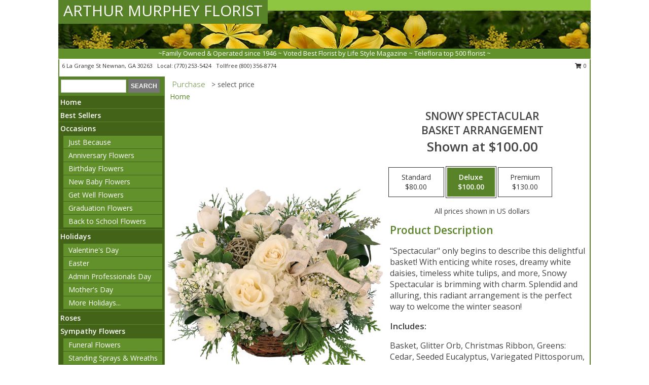

--- FILE ---
content_type: text/html; charset=UTF-8
request_url: https://www.murpheyflorist.net/product/ch91319/snowy-spectacular
body_size: 14275
content:
		<!DOCTYPE html>
		<html xmlns="http://www.w3.org/1999/xhtml" xml:lang="en" lang="en" xmlns:fb="http://www.facebook.com/2008/fbml">
		<head>
			<title>Snowy Spectacular Basket Arrangement in Newnan, GA - ARTHUR MURPHEY FLORIST</title>
            <meta http-equiv="Content-Type" content="text/html; charset=UTF-8" />
            <meta name="description" content = "&quot;Spectacular&quot; only begins to describe this delightful basket! With enticing white roses, dreamy white daisies, timeless white tulips, and more, Snowy Spectacular is brimming with charm. Splendid and alluring, this radiant arrangement is the perfect way to welcome the winter season!  Order Snowy Spectacular Basket Arrangement from ARTHUR MURPHEY FLORIST - Newnan, GA Florist &amp; Flower Shop." />
            <meta name="keywords" content = "ARTHUR MURPHEY FLORIST, Snowy Spectacular Basket Arrangement, Newnan, GA, Georgia" />

            <meta property="og:title" content="ARTHUR MURPHEY FLORIST" />
            <meta property="og:description" content="&quot;Spectacular&quot; only begins to describe this delightful basket! With enticing white roses, dreamy white daisies, timeless white tulips, and more, Snowy Spectacular is brimming with charm. Splendid and alluring, this radiant arrangement is the perfect way to welcome the winter season!  Order Snowy Spectacular Basket Arrangement from ARTHUR MURPHEY FLORIST - Newnan, GA Florist &amp; Flower Shop." />
            <meta property="og:type" content="company" />
            <meta property="og:url" content="https://www.murpheyflorist.net/product/ch91319/snowy-spectacular" />
            <meta property="og:site_name" content="ARTHUR MURPHEY FLORIST" >
            <meta property="og:image" content="https://cdn.myfsn.com/flowerdatabase/s/snowy-spectacular-basket-arrangement-CH91319.425.jpg">
            <meta property="og:image:secure_url" content="https://cdn.myfsn.com/flowerdatabase/s/snowy-spectacular-basket-arrangement-CH91319.425.jpg" >
            <meta property="fb:admins" content="1379470747" />
            <meta name="viewport" content="width=device-width, initial-scale=1">
            <link rel="apple-touch-icon" href="https://cdn.myfsn.com/myfsn/images/touch-icons/apple-touch-icon.png" />
            <link rel="apple-touch-icon" sizes="120x120" href="https://cdn.myfsn.com/myfsn/images/touch-icons/apple-touch-icon-120x120.png" />
            <link rel="apple-touch-icon" sizes="152x152" href="https://cdn.myfsn.com/myfsn/images/touch-icons/apple-touch-icon-152x152.png" />
            <link rel="apple-touch-icon" sizes="167x167" href="https://cdn.myfsn.com/myfsn/images/touch-icons/apple-touch-icon-167x167.png" />
            <link rel="apple-touch-icon" sizes="180x180" href="https://cdn.myfsn.com/myfsn/images/touch-icons/apple-touch-icon-180x180.png" />
            <link rel="icon" sizes="192x192" href="https://cdn.myfsn.com/myfsn/images/touch-icons/touch-icon-192x192.png">
			<link href="https://fonts.googleapis.com/css?family=Open+Sans:300,400,600&display=swap" rel="stylesheet" media="print" onload="this.media='all'; this.onload=null;" type="text/css">
			<link href="https://cdn.myfsn.com/js/jquery/slicknav/slicknav.min.css" rel="stylesheet" media="print" onload="this.media='all'; this.onload=null;" type="text/css">
			<link href="https://cdn.myfsn.com/js/jquery/jquery-ui-1.13.1-myfsn/jquery-ui.min.css" rel="stylesheet" media="print" onload="this.media='all'; this.onload=null;" type="text/css">
			<link href="https://cdn.myfsn.com/css/myfsn/base.css?v=191" rel="stylesheet" type="text/css">
			            <link rel="stylesheet" href="https://cdnjs.cloudflare.com/ajax/libs/font-awesome/5.15.4/css/all.min.css" media="print" onload="this.media='all'; this.onload=null;" type="text/css" integrity="sha384-DyZ88mC6Up2uqS4h/KRgHuoeGwBcD4Ng9SiP4dIRy0EXTlnuz47vAwmeGwVChigm" crossorigin="anonymous">
            <link href="https://cdn.myfsn.com/css/myfsn/templates/standard/standard.css.php?v=191&color=dkgreen" rel="stylesheet" type="text/css" />            <link href="https://cdn.myfsn.com/css/myfsn/stylesMobile.css.php?v=191&solidColor1=535353&solidColor2=535353&pattern=florish-bg.png&multiColor=0&color=dkgreen&template=standardTemplate" rel="stylesheet" type="text/css" media="(max-width: 974px)">

            <link rel="stylesheet" href="https://cdn.myfsn.com/js/myfsn/front-end-dist/assets/layout-classic-Cq4XolPY.css" />
<link rel="modulepreload" href="https://cdn.myfsn.com/js/myfsn/front-end-dist/assets/layout-classic-V2NgZUhd.js" />
<script type="module" src="https://cdn.myfsn.com/js/myfsn/front-end-dist/assets/layout-classic-V2NgZUhd.js"></script>

            			<link rel="canonical" href="" />
			<script type="text/javascript" src="https://cdn.myfsn.com/js/jquery/jquery-3.6.0.min.js"></script>
                            <script type="text/javascript" src="https://cdn.myfsn.com/js/jquery/jquery-migrate-3.3.2.min.js"></script>
            
            <script defer type="text/javascript" src="https://cdn.myfsn.com/js/jquery/jquery-ui-1.13.1-myfsn/jquery-ui.min.js"></script>
            <script> jQuery.noConflict(); $j = jQuery; </script>
            <script>
                var _gaq = _gaq || [];
            </script>

			<script type="text/javascript" src="https://cdn.myfsn.com/js/jquery/slicknav/jquery.slicknav.min.js"></script>
			<script defer type="text/javascript" src="https://cdn.myfsn.com/js/myfsnProductInfo.js?v=191"></script>

        <!-- Upgraded to XHR based Google Analytics Code -->
                <script async src="https://www.googletagmanager.com/gtag/js?id=G-0QVPQZK6W5"></script>
        <script>
            window.dataLayer = window.dataLayer || [];
            function gtag(){dataLayer.push(arguments);}
            gtag('js', new Date());

                            gtag('config', 'G-0QVPQZK6W5');
                                gtag('config', 'G-EMLZ5PGJB1');
                        </script>
                    <script>
				function toggleHolidays(){
					$j(".hiddenHoliday").toggle();
				}
				
				function ping_url(a) {
					try { $j.ajax({ url: a, type: 'POST' }); }
					catch(ex) { }
					return true;
				}
				
				$j(function(){
					$j(".cartCount").append($j(".shoppingCartLink>a").text());
				});

			</script>
            <script type="text/javascript">
    (function(c,l,a,r,i,t,y){
        c[a]=c[a]||function(){(c[a].q=c[a].q||[]).push(arguments)};
        t=l.createElement(r);t.async=1;t.src="https://www.clarity.ms/tag/"+i;
        y=l.getElementsByTagName(r)[0];y.parentNode.insertBefore(t,y);
    })(window, document, "clarity", "script", "mm6ys173h4");
</script><!-- Google Tag Manager -->
<script>(function(w,d,s,l,i){w[l]=w[l]||[];w[l].push({'gtm.start':
new Date().getTime(),event:'gtm.js'});var f=d.getElementsByTagName(s)[0],
j=d.createElement(s),dl=l!='dataLayer'?'&l='+l:'';j.async=true;j.src=
'https://www.googletagmanager.com/gtm.js?id='+i+dl;f.parentNode.insertBefore(j,f);
})(window,document,'script','dataLayer','GTM-PJL3ZZ76');</script>
<!-- End Google Tag Manager -->
<!-- Google Tag Manager (noscript) -->
<noscript><iframe src="https://www.googletagmanager.com/ns.html?id=GTM-PJL3ZZ76"
height="0" width="0" style="display:none;visibility:hidden"></iframe></noscript>
<!-- End Google Tag Manager (noscript) -->            <script type="application/ld+json">{"@context":"https:\/\/schema.org","@type":"LocalBusiness","@id":"https:\/\/www.murpheyflorist.net","name":"ARTHUR MURPHEY FLORIST","telephone":"7702535424","email":"murpheyflorist@numail.org","url":"https:\/\/www.murpheyflorist.net","priceRange":"35 - 700","address":{"@type":"PostalAddress","streetAddress":"6 La Grange St","addressLocality":"Newnan","addressRegion":"GA","postalCode":"30263","addressCountry":"USA"},"geo":{"@type":"GeoCoordinates","latitude":"33.37210","longitude":"-84.80080"},"image":"https:\/\/cdn.atwilltech.com\/myfsn\/images\/touch-icons\/touch-icon-192x192.png","openingHoursSpecification":[{"@type":"OpeningHoursSpecification","dayOfWeek":"Monday","opens":"08:00:00","closes":"17:00:00"},{"@type":"OpeningHoursSpecification","dayOfWeek":"Tuesday","opens":"08:00:00","closes":"17:00:00"},{"@type":"OpeningHoursSpecification","dayOfWeek":"Wednesday","opens":"08:00:00","closes":"17:00:00"},{"@type":"OpeningHoursSpecification","dayOfWeek":"Thursday","opens":"08:00:00","closes":"17:00:00"},{"@type":"OpeningHoursSpecification","dayOfWeek":"Friday","opens":"08:00:00","closes":"17:00:00"},{"@type":"OpeningHoursSpecification","dayOfWeek":"Saturday","opens":"08:00:00","closes":"13:00:00"},{"@type":"OpeningHoursSpecification","dayOfWeek":"Sunday","opens":"00:00","closes":"00:00"}],"specialOpeningHoursSpecification":[],"sameAs":["https:\/\/www.facebook.com\/pages\/Murphey-Florist\/277920508923059?sk=info&tab=overview","https:\/\/maps.app.goo.gl\/gbxGqaJSR1ow9AhQ9"],"areaServed":{"@type":"Place","name":["Grantville","Hogansville","Moreland","Newnan","Sharpsburg"]}}</script>            <script type="application/ld+json">{"@context":"https:\/\/schema.org","@type":"Service","serviceType":"Florist","provider":{"@type":"LocalBusiness","@id":"https:\/\/www.murpheyflorist.net"}}</script>            <script type="application/ld+json">{"@context":"https:\/\/schema.org","@type":"BreadcrumbList","name":"Site Map","itemListElement":[{"@type":"ListItem","position":1,"item":{"name":"Home","@id":"https:\/\/www.murpheyflorist.net\/"}},{"@type":"ListItem","position":2,"item":{"name":"Best Sellers","@id":"https:\/\/www.murpheyflorist.net\/best-sellers.php"}},{"@type":"ListItem","position":3,"item":{"name":"Occasions","@id":"https:\/\/www.murpheyflorist.net\/all_occasions.php"}},{"@type":"ListItem","position":4,"item":{"name":"Just Because","@id":"https:\/\/www.murpheyflorist.net\/any_occasion.php"}},{"@type":"ListItem","position":5,"item":{"name":"Anniversary Flowers","@id":"https:\/\/www.murpheyflorist.net\/anniversary.php"}},{"@type":"ListItem","position":6,"item":{"name":"Birthday Flowers","@id":"https:\/\/www.murpheyflorist.net\/birthday.php"}},{"@type":"ListItem","position":7,"item":{"name":"New Baby Flowers","@id":"https:\/\/www.murpheyflorist.net\/new_baby.php"}},{"@type":"ListItem","position":8,"item":{"name":"Get Well Flowers","@id":"https:\/\/www.murpheyflorist.net\/get_well.php"}},{"@type":"ListItem","position":9,"item":{"name":"Graduation Flowers","@id":"https:\/\/www.murpheyflorist.net\/graduation-flowers"}},{"@type":"ListItem","position":10,"item":{"name":"Back to School Flowers","@id":"https:\/\/www.murpheyflorist.net\/back-to-school-flowers"}},{"@type":"ListItem","position":11,"item":{"name":"Holidays","@id":"https:\/\/www.murpheyflorist.net\/holidays.php"}},{"@type":"ListItem","position":12,"item":{"name":"Valentine's Day","@id":"https:\/\/www.murpheyflorist.net\/valentines-day-flowers.php"}},{"@type":"ListItem","position":13,"item":{"name":"Easter","@id":"https:\/\/www.murpheyflorist.net\/easter-flowers.php"}},{"@type":"ListItem","position":14,"item":{"name":"Admin Professionals Day","@id":"https:\/\/www.murpheyflorist.net\/admin-professionals-day-flowers.php"}},{"@type":"ListItem","position":15,"item":{"name":"Mother's Day","@id":"https:\/\/www.murpheyflorist.net\/mothers-day-flowers.php"}},{"@type":"ListItem","position":16,"item":{"name":"Father's Day","@id":"https:\/\/www.murpheyflorist.net\/fathers-day-flowers.php"}},{"@type":"ListItem","position":17,"item":{"name":"Rosh Hashanah","@id":"https:\/\/www.murpheyflorist.net\/rosh-hashanah.php"}},{"@type":"ListItem","position":18,"item":{"name":"Grandparents Day","@id":"https:\/\/www.murpheyflorist.net\/grandparents-day-flowers.php"}},{"@type":"ListItem","position":19,"item":{"name":"Thanksgiving (CAN)","@id":"https:\/\/www.murpheyflorist.net\/thanksgiving-flowers-can.php"}},{"@type":"ListItem","position":20,"item":{"name":"National Boss Day","@id":"https:\/\/www.murpheyflorist.net\/national-boss-day"}},{"@type":"ListItem","position":21,"item":{"name":"Sweetest Day","@id":"https:\/\/www.murpheyflorist.net\/holidays.php\/sweetest-day"}},{"@type":"ListItem","position":22,"item":{"name":"Halloween","@id":"https:\/\/www.murpheyflorist.net\/halloween-flowers.php"}},{"@type":"ListItem","position":23,"item":{"name":"Thanksgiving (USA)","@id":"https:\/\/www.murpheyflorist.net\/thanksgiving-flowers-usa.php"}},{"@type":"ListItem","position":24,"item":{"name":"Christmas","@id":"https:\/\/www.murpheyflorist.net\/christmas-flowers.php"}},{"@type":"ListItem","position":25,"item":{"name":"Roses","@id":"https:\/\/www.murpheyflorist.net\/roses.php"}},{"@type":"ListItem","position":26,"item":{"name":"Sympathy Flowers","@id":"https:\/\/www.murpheyflorist.net\/sympathy-flowers"}},{"@type":"ListItem","position":27,"item":{"name":"Funeral Flowers","@id":"https:\/\/www.murpheyflorist.net\/sympathy.php"}},{"@type":"ListItem","position":28,"item":{"name":"Standing Sprays & Wreaths","@id":"https:\/\/www.murpheyflorist.net\/sympathy-flowers\/standing-sprays"}},{"@type":"ListItem","position":29,"item":{"name":"Casket Flowers","@id":"https:\/\/www.murpheyflorist.net\/sympathy-flowers\/casket-flowers"}},{"@type":"ListItem","position":30,"item":{"name":"Sympathy Arrangements","@id":"https:\/\/www.murpheyflorist.net\/sympathy-flowers\/sympathy-arrangements"}},{"@type":"ListItem","position":31,"item":{"name":"Cremation and Memorial","@id":"https:\/\/www.murpheyflorist.net\/sympathy-flowers\/cremation-and-memorial"}},{"@type":"ListItem","position":32,"item":{"name":"For The Home","@id":"https:\/\/www.murpheyflorist.net\/sympathy-flowers\/for-the-home"}},{"@type":"ListItem","position":33,"item":{"name":"Plants","@id":"https:\/\/www.murpheyflorist.net\/plants.php"}},{"@type":"ListItem","position":34,"item":{"name":"Seasonal","@id":"https:\/\/www.murpheyflorist.net\/seasonal.php"}},{"@type":"ListItem","position":35,"item":{"name":"Winter Flowers","@id":"https:\/\/www.murpheyflorist.net\/winter-flowers.php"}},{"@type":"ListItem","position":36,"item":{"name":"Spring Flowers","@id":"https:\/\/www.murpheyflorist.net\/spring-flowers.php"}},{"@type":"ListItem","position":37,"item":{"name":"Summer Flowers","@id":"https:\/\/www.murpheyflorist.net\/summer-flowers.php"}},{"@type":"ListItem","position":38,"item":{"name":"Fall Flowers","@id":"https:\/\/www.murpheyflorist.net\/fall-flowers.php"}},{"@type":"ListItem","position":39,"item":{"name":"Modern\/Tropical Designs","@id":"https:\/\/www.murpheyflorist.net\/high-styles"}},{"@type":"ListItem","position":40,"item":{"name":"Wedding Flowers","@id":"https:\/\/www.murpheyflorist.net\/wedding-flowers"}},{"@type":"ListItem","position":41,"item":{"name":"Wedding Bouquets","@id":"https:\/\/www.murpheyflorist.net\/wedding-bouquets"}},{"@type":"ListItem","position":42,"item":{"name":"Wedding Party Flowers","@id":"https:\/\/www.murpheyflorist.net\/wedding-party-flowers"}},{"@type":"ListItem","position":43,"item":{"name":"Reception Flowers","@id":"https:\/\/www.murpheyflorist.net\/reception-flowers"}},{"@type":"ListItem","position":44,"item":{"name":"Ceremony Flowers","@id":"https:\/\/www.murpheyflorist.net\/ceremony-flowers"}},{"@type":"ListItem","position":45,"item":{"name":"Patriotic Flowers","@id":"https:\/\/www.murpheyflorist.net\/patriotic-flowers"}},{"@type":"ListItem","position":46,"item":{"name":"En Espa\u00f1ol","@id":"https:\/\/www.murpheyflorist.net\/en-espanol.php"}},{"@type":"ListItem","position":47,"item":{"name":"Love & Romance","@id":"https:\/\/www.murpheyflorist.net\/love-romance"}},{"@type":"ListItem","position":48,"item":{"name":"About Us","@id":"https:\/\/www.murpheyflorist.net\/about_us.php"}},{"@type":"ListItem","position":49,"item":{"name":"Luxury","@id":"https:\/\/www.murpheyflorist.net\/luxury"}},{"@type":"ListItem","position":50,"item":{"name":"Reviews","@id":"https:\/\/www.murpheyflorist.net\/reviews.php"}},{"@type":"ListItem","position":51,"item":{"name":"Custom Orders","@id":"https:\/\/www.murpheyflorist.net\/custom_orders.php"}},{"@type":"ListItem","position":52,"item":{"name":"Special Offers","@id":"https:\/\/www.murpheyflorist.net\/special_offers.php"}},{"@type":"ListItem","position":53,"item":{"name":"Contact Us","@id":"https:\/\/www.murpheyflorist.net\/contact_us.php"}},{"@type":"ListItem","position":54,"item":{"name":"Flower Delivery","@id":"https:\/\/www.murpheyflorist.net\/flower-delivery.php"}},{"@type":"ListItem","position":55,"item":{"name":"Funeral Home Flower Delivery","@id":"https:\/\/www.murpheyflorist.net\/funeral-home-delivery.php"}},{"@type":"ListItem","position":56,"item":{"name":"Hospital Flower Delivery","@id":"https:\/\/www.murpheyflorist.net\/hospital-delivery.php"}},{"@type":"ListItem","position":57,"item":{"name":"Site Map","@id":"https:\/\/www.murpheyflorist.net\/site_map.php"}},{"@type":"ListItem","position":58,"item":{"name":"COVID-19-Update","@id":"https:\/\/www.murpheyflorist.net\/covid-19-update"}},{"@type":"ListItem","position":59,"item":{"name":"Pricing & Substitution Policy","@id":"https:\/\/www.murpheyflorist.net\/pricing-substitution-policy"}}]}</script>		</head>
		<body>
        		<div id="wrapper" class="js-nav-popover-boundary">
        <button onclick="window.location.href='#content'" class="skip-link">Skip to Main Content</button>
		<div style="font-size:22px;padding-top:1rem;display:none;" class='topMobileLink topMobileLeft'>
			<a style="text-decoration:none;display:block; height:45px;" onclick="return ping_url('/request/trackPhoneClick.php?clientId=292944&number=8003568774');" href="tel:+1-800-356-8774">
				<span style="vertical-align: middle;" class="fas fa-mobile fa-2x"></span>
					<span>(800) 356-8774</span>
			</a>
		</div>
		<div style="font-size:22px;padding-top:1rem;display:none;" class='topMobileLink topMobileRight'>
			<a href="#" onclick="$j('.shoppingCartLink').submit()" role="button" class='hoverLink' aria-label="View Items in Cart" style='font-weight: normal;
				text-decoration: none; font-size:22px;display:block; height:45px;'>
				<span style='padding-right:15px;' class='fa fa-shopping-cart fa-lg' aria-hidden='true'></span>
                <span class='cartCount' style='text-transform: none;'></span>
            </a>
		</div>
        <header><div class='socHeaderMsg'></div>		<div id="header">
			<div id="flowershopInfo">
				<div id="infoText">
					<h1 id="title"><a tabindex="1" href="https://www.murpheyflorist.net">ARTHUR MURPHEY FLORIST</a></h1>
				</div>
			</div>
			<div id="tagline">~Family Owned & Operated since 1946 ~ Voted Best Florist by Life Style Magazine ~ Teleflora top 500 florist ~</div>
		</div>	<div style="clear:both"></div>
		<div id="address">
		            <div style="float: right">
                <form class="shoppingCartLink" action="https://www.murpheyflorist.net/Shopping_Cart.php" method="post" style="display:inline-block;">
                <input type="hidden" name="cartId" value="">
                <input type="hidden" name="sessionId" value="">
                <input type="hidden" name="shop_id" value="7702535424">
                <input type="hidden" name="order_src" value="">
                <input type="hidden" name="url_promo" value="">
                    <a href="#" class="shoppingCartText" onclick="$j('.shoppingCartLink').submit()" role="button" aria-label="View Items in Cart">
                    <span class="fa fa-shopping-cart fa-fw" aria-hidden="true"></span>
                    0                    </a>
                </form>
            </div>
                    <div style="float:left;">
            <span><span>6 La Grange St </span><span>Newnan</span>, <span class="region">GA</span> <span class="postal-code">30263</span></span>            <span>&nbsp Local: </span>        <a  class="phoneNumberLink" href='tel: +1-770-253-5424' aria-label="Call local number: +1-770-253-5424"
            onclick="return ping_url('/request/trackPhoneClick.php?clientId=292944&number=7702535424');" >
            (770) 253-5424        </a>
        <span>&nbsp Tollfree </span>        <a  class="phoneNumberLink" href='tel: +1-800-356-8774' aria-label="Call tollfree number: +1-800-356-8774"
            onclick="return ping_url('/request/trackPhoneClick.php?clientId=292944&number=8003568774');" >
            (800) 356-8774        </a>
                    </div>
				<div style="clear:both"></div>
		</div>
		<div style="clear:both"></div>
		</header>			<div class="contentNavWrapper">
			<div id="navigation">
								<div class="navSearch">
										<form action="https://www.murpheyflorist.net/search_site.php" method="get" role="search" aria-label="Product">
						<input type="text" class="myFSNSearch" aria-label="Product Search" title='Product Search' name="myFSNSearch" value="" >
						<input type="submit" value="SEARCH">
					</form>
									</div>
								<div style="clear:both"></div>
                <nav aria-label="Site">
                    <ul id="mainMenu">
                    <li class="hideForFull">
                        <a class='mobileDialogLink' onclick="return ping_url('/request/trackPhoneClick.php?clientId=292944&number=8003568774');" href="tel:+1-800-356-8774">
                            <span style="vertical-align: middle;" class="fas fa-mobile fa-2x"></span>
                            <span>(800) 356-8774</span>
                        </a>
                    </li>
                    <li class="hideForFull">
                        <div class="mobileNavSearch">
                                                        <form id="mobileSearchForm" action="https://www.murpheyflorist.net/search_site.php" method="get" role="search" aria-label="Product">
                                <input type="text" title='Product Search' aria-label="Product Search" class="myFSNSearch" name="myFSNSearch">
                                <img style="width:32px;display:inline-block;vertical-align:middle;cursor:pointer" src="https://cdn.myfsn.com/myfsn/images/mag-glass.png" alt="search" onclick="$j('#mobileSearchForm').submit()">
                            </form>
                                                    </div>
                    </li>

                    <li><a href="https://www.murpheyflorist.net/" title="Home" style="text-decoration: none;">Home</a></li><li><a href="https://www.murpheyflorist.net/best-sellers.php" title="Best Sellers" style="text-decoration: none;">Best Sellers</a></li><li><a href="https://www.murpheyflorist.net/all_occasions.php" title="Occasions" style="text-decoration: none;">Occasions</a><ul><li><a href="https://www.murpheyflorist.net/any_occasion.php" title="Just Because">Just Because</a></li>
<li><a href="https://www.murpheyflorist.net/anniversary.php" title="Anniversary Flowers">Anniversary Flowers</a></li>
<li><a href="https://www.murpheyflorist.net/birthday.php" title="Birthday Flowers">Birthday Flowers</a></li>
<li><a href="https://www.murpheyflorist.net/new_baby.php" title="New Baby Flowers">New Baby Flowers</a></li>
<li><a href="https://www.murpheyflorist.net/get_well.php" title="Get Well Flowers">Get Well Flowers</a></li>
<li><a href="https://www.murpheyflorist.net/graduation-flowers" title="Graduation Flowers">Graduation Flowers</a></li>
<li><a href="https://www.murpheyflorist.net/back-to-school-flowers" title="Back to School Flowers">Back to School Flowers</a></li>
</ul></li><li><a href="https://www.murpheyflorist.net/holidays.php" title="Holidays" style="text-decoration: none;">Holidays</a><ul><li><a href="https://www.murpheyflorist.net/valentines-day-flowers.php" title="Valentine's Day">Valentine's Day</a></li>
<li><a href="https://www.murpheyflorist.net/easter-flowers.php" title="Easter">Easter</a></li>
<li><a href="https://www.murpheyflorist.net/admin-professionals-day-flowers.php" title="Admin Professionals Day">Admin Professionals Day</a></li>
<li><a href="https://www.murpheyflorist.net/mothers-day-flowers.php" title="Mother's Day">Mother's Day</a></li>
<li><a role='button' name='holidays' href='javascript:' onclick='toggleHolidays()' title="Holidays">More Holidays...</a></li>
<li class="hiddenHoliday"><a href="https://www.murpheyflorist.net/fathers-day-flowers.php"  title="Father's Day">Father's Day</a></li>
<li class="hiddenHoliday"><a href="https://www.murpheyflorist.net/rosh-hashanah.php"  title="Rosh Hashanah">Rosh Hashanah</a></li>
<li class="hiddenHoliday"><a href="https://www.murpheyflorist.net/grandparents-day-flowers.php"  title="Grandparents Day">Grandparents Day</a></li>
<li class="hiddenHoliday"><a href="https://www.murpheyflorist.net/thanksgiving-flowers-can.php"  title="Thanksgiving (CAN)">Thanksgiving (CAN)</a></li>
<li class="hiddenHoliday"><a href="https://www.murpheyflorist.net/national-boss-day"  title="National Boss Day">National Boss Day</a></li>
<li class="hiddenHoliday"><a href="https://www.murpheyflorist.net/holidays.php/sweetest-day"  title="Sweetest Day">Sweetest Day</a></li>
<li class="hiddenHoliday"><a href="https://www.murpheyflorist.net/halloween-flowers.php"  title="Halloween">Halloween</a></li>
<li class="hiddenHoliday"><a href="https://www.murpheyflorist.net/thanksgiving-flowers-usa.php"  title="Thanksgiving (USA)">Thanksgiving (USA)</a></li>
<li class="hiddenHoliday"><a href="https://www.murpheyflorist.net/christmas-flowers.php"  title="Christmas">Christmas</a></li>
</ul></li><li><a href="https://www.murpheyflorist.net/roses.php" title="Roses" style="text-decoration: none;">Roses</a></li><li><a href="https://www.murpheyflorist.net/sympathy-flowers" title="Sympathy Flowers" style="text-decoration: none;">Sympathy Flowers</a><ul><li><a href="https://www.murpheyflorist.net/sympathy.php" title="Funeral Flowers">Funeral Flowers</a></li>
<li><a href="https://www.murpheyflorist.net/sympathy-flowers/standing-sprays" title="Standing Sprays & Wreaths">Standing Sprays & Wreaths</a></li>
<li><a href="https://www.murpheyflorist.net/sympathy-flowers/casket-flowers" title="Casket Flowers">Casket Flowers</a></li>
<li><a href="https://www.murpheyflorist.net/sympathy-flowers/sympathy-arrangements" title="Sympathy Arrangements">Sympathy Arrangements</a></li>
<li><a href="https://www.murpheyflorist.net/sympathy-flowers/cremation-and-memorial" title="Cremation and Memorial">Cremation and Memorial</a></li>
<li><a href="https://www.murpheyflorist.net/sympathy-flowers/for-the-home" title="For The Home">For The Home</a></li>
</ul></li><li><a href="https://www.murpheyflorist.net/plants.php" title="Plants" style="text-decoration: none;">Plants</a></li><li><a href="https://www.murpheyflorist.net/seasonal.php" title="Seasonal" style="text-decoration: none;">Seasonal</a><ul><li><a href="https://www.murpheyflorist.net/winter-flowers.php" title="Winter Flowers">Winter Flowers</a></li>
<li><a href="https://www.murpheyflorist.net/spring-flowers.php" title="Spring Flowers">Spring Flowers</a></li>
<li><a href="https://www.murpheyflorist.net/summer-flowers.php" title="Summer Flowers">Summer Flowers</a></li>
<li><a href="https://www.murpheyflorist.net/fall-flowers.php" title="Fall Flowers">Fall Flowers</a></li>
</ul></li><li><a href="https://www.murpheyflorist.net/high-styles" title="Modern/Tropical Designs" style="text-decoration: none;">Modern/Tropical Designs</a></li><li><a href="https://www.murpheyflorist.net/wedding-flowers" title="Wedding Flowers" style="text-decoration: none;">Wedding Flowers</a></li><li><a href="https://www.murpheyflorist.net/wedding-bouquets" title="Wedding Bouquets" style="text-decoration: none;">Wedding Bouquets</a></li><li><a href="https://www.murpheyflorist.net/wedding-party-flowers" title="Wedding Party Flowers" style="text-decoration: none;">Wedding Party Flowers</a></li><li><a href="https://www.murpheyflorist.net/reception-flowers" title="Reception Flowers" style="text-decoration: none;">Reception Flowers</a></li><li><a href="https://www.murpheyflorist.net/ceremony-flowers" title="Ceremony Flowers" style="text-decoration: none;">Ceremony Flowers</a></li><li><a href="https://www.murpheyflorist.net/patriotic-flowers" title="Patriotic Flowers" style="text-decoration: none;">Patriotic Flowers</a></li><li><a href="https://www.murpheyflorist.net/en-espanol.php" title="En Español" style="text-decoration: none;">En Español</a></li><li><a href="https://www.murpheyflorist.net/love-romance" title="Love & Romance" style="text-decoration: none;">Love & Romance</a></li><li><a href="https://www.murpheyflorist.net/about_us.php" title="About Us" style="text-decoration: none;">About Us</a></li><li><a href="https://www.murpheyflorist.net/luxury" title="Luxury" style="text-decoration: none;">Luxury</a></li><li><a href="https://www.murpheyflorist.net/custom_orders.php" title="Custom Orders" style="text-decoration: none;">Custom Orders</a></li><li><a href="https://www.murpheyflorist.net/covid-19-update" title="COVID-19-Update" style="text-decoration: none;">COVID-19-Update</a></li><li><a href="https://www.murpheyflorist.net/pricing-substitution-policy" title="Pricing & Substitution Policy" style="text-decoration: none;">Pricing & Substitution Policy</a></li>                    </ul>
                </nav>
			<div style='margin-top:10px;margin-bottom:10px'></div></div>        <script>
            gtag('event', 'view_item', {
                currency: "USD",
                value: 100,
                items: [
                    {
                        item_id: "CH91319",
                        item_name: "Snowy Spectacular",
                        item_category: "Basket Arrangement",
                        price: 100,
                        quantity: 1
                    }
                ]
            });
        </script>
        
    <main id="content">
        <div id="pageTitle">Purchase</div>
        <div id="subTitle" style="color:#535353">&gt; select price</div>
        <div class='breadCrumb'> <a href="https://www.murpheyflorist.net/" title="Home">Home</a></div> <!-- Begin Feature -->

                        <style>
                #footer {
                    float:none;
                    margin: auto;
                    width: 1050px;
                    background-color: #ffffff;
                }
                .contentNavWrapper {
                    overflow: auto;
                }
                </style>
                        <div>
            <script type="application/ld+json">{"@context":"https:\/\/schema.org","@type":"Product","name":"SNOWY SPECTACULAR","brand":{"@type":"Brand","name":"ARTHUR MURPHEY FLORIST"},"image":"https:\/\/cdn.myfsn.com\/flowerdatabase\/s\/snowy-spectacular-basket-arrangement-CH91319.300.jpg","description":"&quot;Spectacular&quot; only begins to describe this delightful basket! With enticing white roses, dreamy white daisies, timeless white tulips, and more, Snowy Spectacular is brimming with charm. Splendid and alluring, this radiant arrangement is the perfect way to welcome the winter season! ","mpn":"CH91319","sku":"CH91319","offers":[{"@type":"AggregateOffer","lowPrice":"80.00","highPrice":"130.00","priceCurrency":"USD","offerCount":"1"},{"@type":"Offer","price":"80.00","url":"130.00","priceCurrency":"USD","availability":"https:\/\/schema.org\/InStock","priceValidUntil":"2100-12-31"}]}</script>            <div id="newInfoPageProductWrapper">
            <div id="newProductInfoLeft" class="clearFix">
            <div class="image">
                                <img class="norightclick productPageImage"
                                    width="365"
                    height="442"
                                src="https://cdn.myfsn.com/flowerdatabase/s/snowy-spectacular-basket-arrangement-CH91319.425.jpg"
                alt="Snowy Spectacular Basket Arrangement" />
                </div>
            </div>
            <div id="newProductInfoRight" class="clearFix">
                <form action="https://www.murpheyflorist.net/Add_Product.php" method="post">
                    <input type="hidden" name="strPhotoID" value="CH91319">
                    <input type="hidden" name="page_id" value="">
                    <input type="hidden" name="shop_id" value="">
                    <input type="hidden" name="src" value="">
                    <input type="hidden" name="url_promo" value="">
                    <div id="productNameInfo">
                        <div style="font-size: 21px; font-weight: 900">
                            SNOWY SPECTACULAR<BR/>BASKET ARRANGEMENT
                        </div>
                                                <div id="price-indicator"
                             style="font-size: 26px; font-weight: 900">
                            Shown at $100.00                        </div>
                                            </div>
                    <br>

                            <div class="flexContainer" id="newProductPricingInfoContainer">
                <br>
                <div id="newProductPricingInfoContainerInner">

                    <div class="price-flexbox" id="purchaseOptions">
                                                    <span class="price-radio-span">
                                <label for="fsn-id-0"
                                       class="price-label productHover ">
                                    <input type="radio"
                                           name="price_selected"
                                           data-price="$80.00"
                                           value = "1"
                                           class="price-notice price-button"
                                           id="fsn-id-0"
                                                                                       aria-label="Select pricing $80.00 for standard Basket Arrangement"
                                    >
                                    <span class="gridWrapper">
                                        <span class="light gridTop">Standard</span>
                                        <span class="heavy gridTop">Standard</span>
                                        <span class="light gridBottom">$80.00</span>
                                        <span class="heavy gridBottom">$80.00</span>
                                    </span>
                                </label>
                            </span>
                                                        <span class="price-radio-span">
                                <label for="fsn-id-1"
                                       class="price-label productHover pn-selected">
                                    <input type="radio"
                                           name="price_selected"
                                           data-price="$100.00"
                                           value = "2"
                                           class="price-notice price-button"
                                           id="fsn-id-1"
                                           checked                                            aria-label="Select pricing $100.00 for deluxe Basket Arrangement"
                                    >
                                    <span class="gridWrapper">
                                        <span class="light gridTop">Deluxe</span>
                                        <span class="heavy gridTop">Deluxe</span>
                                        <span class="light gridBottom">$100.00</span>
                                        <span class="heavy gridBottom">$100.00</span>
                                    </span>
                                </label>
                            </span>
                                                        <span class="price-radio-span">
                                <label for="fsn-id-2"
                                       class="price-label productHover ">
                                    <input type="radio"
                                           name="price_selected"
                                           data-price="$130.00"
                                           value = "3"
                                           class="price-notice price-button"
                                           id="fsn-id-2"
                                                                                       aria-label="Select pricing $130.00 for premium Basket Arrangement"
                                    >
                                    <span class="gridWrapper">
                                        <span class="light gridTop">Premium</span>
                                        <span class="heavy gridTop">Premium</span>
                                        <span class="light gridBottom">$130.00</span>
                                        <span class="heavy gridBottom">$130.00</span>
                                    </span>
                                </label>
                            </span>
                                                </div>
                </div>
            </div>
                                <p style="text-align: center">
                        All prices shown in US dollars                        </p>
                        
                                <div id="productDescription" class='descriptionClassic'>
                                    <h2>Product Description</h2>
                    <p style="font-size: 16px;" aria-label="Product Description">
                    "Spectacular" only begins to describe this delightful basket! With enticing white roses, dreamy white daisies, timeless white tulips, and more, Snowy Spectacular is brimming with charm. Splendid and alluring, this radiant arrangement is the perfect way to welcome the winter season!                     </p>
                                <div id='includesHeader' aria-label='Recipe Header>'>Includes:</div>
                <p id="recipeContainer" aria-label="Recipe Content">
                    Basket, Glitter Orb, Christmas Ribbon, Greens: Cedar, Seeded Eucalyptus, Variegated Pittosporum, White Hydrangea, White Roses, White Daisies, White Stock, White Tulips, White Waxflower.                </p>
                </div>
                <div id="productPageUrgencyWrapper">
                                </div>
                <div id="productPageBuyButtonWrapper">
                            <style>
            .addToCartButton {
                font-size: 19px;
                background-color: #535353;
                color: white;
                padding: 3px;
                margin-top: 14px;
                cursor: pointer;
                display: block;
                text-decoration: none;
                font-weight: 300;
                width: 100%;
                outline-offset: -10px;
            }
        </style>
        <input type="submit" class="addToCartButton adaOnHoverCustomBackgroundColor adaButtonTextColor" value="Buy Now" aria-label="Buy Snowy Spectacular for $100.00" title="Buy Snowy Spectacular for $100.00">                </div>
                </form>
            </div>
            </div>
            </div>
                    <script>
                var dateSelectedClass = 'pn-selected';
                $j(function() {
                    $j('.price-notice').on('click', function() {
                        if(!$j(this).parent().hasClass(dateSelectedClass)) {
                            $j('.pn-selected').removeClass(dateSelectedClass);
                            $j(this).parent().addClass(dateSelectedClass);
                            $j('#price-indicator').text('Selected: ' + $j(this).data('price'));
                            if($j('.addToCartButton').length) {
                                const text = $j('.addToCartButton').attr("aria-label").replace(/\$\d+\.\d\d/, $j(this).data("price"));
                                $j('.addToCartButton').attr("aria-label", text);
                                $j('.addToCartButton').attr("title", text);
                            }
                        }
                    });
                });
            </script>
                <div class="clear"></div>
                <h2 id="suggestedProducts" class="suggestProducts">You might also be interested in these arrangements</h2>
        <div style="text-align:center">
            
            <div class="product_new productMedium">
                <div class="prodImageContainerM">
                    <a href="https://www.murpheyflorist.net/product/va01016/softness" aria-label="View Softness Bouquet Info">
                        <img class="productImageMedium"
                                                    width="167"
                            height="203"
                                                src="https://cdn.myfsn.com/flowerdatabase/s/softness-bouquet.167.jpg"
                        alt="Softness Bouquet"
                        />
                    </a>
                </div>
                <div class="productSubImageText">
                                        <div class='namePriceString'>
                        <span role="heading" aria-level="3" aria-label="SOFTNESS BOUQUET"
                              style='text-align: left;float: left;text-overflow: ellipsis;
                                width: 67%; white-space: nowrap; overflow: hidden'>SOFTNESS</span>
                        <span style='float: right;text-align: right; width:33%;'> $75.00</span>
                    </div>
                    <div style='clear: both'></div>
                    </div>
                    
                <div class="buttonSection adaOnHoverBackgroundColor">
                    <div style="display: inline-block; text-align: center; height: 100%">
                        <div class="button" style="display: inline-block; font-size: 16px; width: 100%; height: 100%;">
                                                            <a style="height: 100%; width: 100%" class="prodButton adaButtonTextColor" title="Buy Now"
                                   href="https://www.murpheyflorist.net/Add_Product.php?strPhotoID=VA01016&amp;price_selected=2&amp;page_id=16"
                                   aria-label="Buy SOFTNESS Now for  $75.00">
                                    Buy Now                                </a>
                                                        </div>
                    </div>
                </div>
            </div>
            
            <div class="product_new productMedium">
                <div class="prodImageContainerM">
                    <a href="https://www.murpheyflorist.net/product/va110818/ardent-expressions" aria-label="View Ardent Expressions Bud Vase Info">
                        <img class="productImageMedium"
                                                    width="167"
                            height="203"
                                                src="https://cdn.myfsn.com/flowerdatabase/b/bud-vase-VA110818.167.jpg"
                        alt="Ardent Expressions Bud Vase"
                        />
                    </a>
                </div>
                <div class="productSubImageText">
                                        <div class='namePriceString'>
                        <span role="heading" aria-level="3" aria-label="ARDENT EXPRESSIONS BUD VASE"
                              style='text-align: left;float: left;text-overflow: ellipsis;
                                width: 67%; white-space: nowrap; overflow: hidden'>ARDENT EXPRESSIONS</span>
                        <span style='float: right;text-align: right; width:33%;'> $55.00</span>
                    </div>
                    <div style='clear: both'></div>
                    </div>
                    
                <div class="buttonSection adaOnHoverBackgroundColor">
                    <div style="display: inline-block; text-align: center; height: 100%">
                        <div class="button" style="display: inline-block; font-size: 16px; width: 100%; height: 100%;">
                                                            <a style="height: 100%; width: 100%" class="prodButton adaButtonTextColor" title="Buy Now"
                                   href="https://www.murpheyflorist.net/Add_Product.php?strPhotoID=VA110818&amp;price_selected=2&amp;page_id=16"
                                   aria-label="Buy ARDENT EXPRESSIONS Now for  $55.00">
                                    Buy Now                                </a>
                                                        </div>
                    </div>
                </div>
            </div>
            
            <div class="product_new productMedium">
                <div class="prodImageContainerM">
                    <a href="https://www.murpheyflorist.net/product/va08008/true-love-blooms" aria-label="View TRUE LOVE BLOOMS Floral Arrangement Info">
                        <img class="productImageMedium"
                                                    width="167"
                            height="203"
                                                src="https://cdn.myfsn.com/flowerdatabase/t/true-love-blooms-floral-arrangement-VA08008.167.jpg"
                        alt="TRUE LOVE BLOOMS Floral Arrangement"
                        />
                    </a>
                </div>
                <div class="productSubImageText">
                                        <div class='namePriceString'>
                        <span role="heading" aria-level="3" aria-label="TRUE LOVE BLOOMS FLORAL ARRANGEMENT"
                              style='text-align: left;float: left;text-overflow: ellipsis;
                                width: 67%; white-space: nowrap; overflow: hidden'>TRUE LOVE BLOOMS</span>
                        <span style='float: right;text-align: right; width:33%;'> $90.00</span>
                    </div>
                    <div style='clear: both'></div>
                    </div>
                    
                <div class="buttonSection adaOnHoverBackgroundColor">
                    <div style="display: inline-block; text-align: center; height: 100%">
                        <div class="button" style="display: inline-block; font-size: 16px; width: 100%; height: 100%;">
                                                            <a style="height: 100%; width: 100%" class="prodButton adaButtonTextColor" title="Buy Now"
                                   href="https://www.murpheyflorist.net/Add_Product.php?strPhotoID=VA08008&amp;price_selected=2&amp;page_id=16"
                                   aria-label="Buy TRUE LOVE BLOOMS Now for  $90.00">
                                    Buy Now                                </a>
                                                        </div>
                    </div>
                </div>
            </div>
                    </div>
        <div class="clear"></div>
        <div id="storeInfoPurchaseWide"><br>
            <h2>Substitution Policy</h2>
                <br>
                When you order custom designs, they will be produced as closely as possible to the picture. Please remember that each design is custom made. No two arrangements are exactly alike and color and/or variety substitutions of flowers and containers may be necessary. Prices and availability of seasonal flowers may vary.                <br>
                <br>
                Our professional staff of floral designers are always eager to discuss any special design or product requests. Call us at the number above and we will be glad to assist you with a special request or a timed delivery.        </div>
    </main>
    		<div style="clear:both"></div>
		<div id="footerTagline"></div>
		<div style="clear:both"></div>
		</div>
			<footer id="footer">
			    <!-- delivery area -->
			    <div id="footerDeliveryArea">
					 <h2 id="deliveryAreaText">Flower Delivery To Newnan, GA</h2>
			        <div id="footerDeliveryButton">
			            <a href="https://www.murpheyflorist.net/flower-delivery.php" aria-label="See Where We Deliver">See Delivery Areas</a>
			        </div>
                </div>
                <!-- next 3 divs in footerShopInfo should be put inline -->
                <div id="footerShopInfo">
                    <nav id='footerLinks'  class="shopInfo" aria-label="Footer">
                        <a href='https://www.murpheyflorist.net/about_us.php'><div><span>About Us</span></div></a><a href='https://www.murpheyflorist.net/reviews.php'><div><span>Reviews</span></div></a><a href='https://www.murpheyflorist.net/special_offers.php'><div><span>Special Offers</span></div></a><a href='https://www.murpheyflorist.net/contact_us.php'><div><span>Contact Us</span></div></a><a href='https://www.murpheyflorist.net/pricing-substitution-policy'><div><span>Pricing & Substitution Policy</span></div></a><a href='https://www.murpheyflorist.net/site_map.php'><div><span>Site Map</span></div></a>					</nav>
                    <div id="footerShopHours"  class="shopInfo">
                    <table role="presentation"><tbody><tr><td align='left'><span>
                        <span>Mon</span></span>:</td><td align='left'><span>8:00 AM</span> -</td>
                      <td align='left'><span>5:00 PM</span></td></tr><tr><td align='left'><span>
                        <span>Tue</span></span>:</td><td align='left'><span>8:00 AM</span> -</td>
                      <td align='left'><span>5:00 PM</span></td></tr><tr><td align='left'><span>
                        <span>Wed</span></span>:</td><td align='left'><span>8:00 AM</span> -</td>
                      <td align='left'><span>5:00 PM</span></td></tr><tr><td align='left'><span>
                        <span>Thu</span></span>:</td><td align='left'><span>8:00 AM</span> -</td>
                      <td align='left'><span>5:00 PM</span></td></tr><tr><td align='left'><span>
                        <span>Fri</span></span>:</td><td align='left'><span>8:00 AM</span> -</td>
                      <td align='left'><span>5:00 PM</span></td></tr><tr><td align='left'><span>
                        <span>Sat</span></span>:</td><td align='left'><span>8:00 AM</span> -</td>
                      <td align='left'><span>1:00 PM</span></td></tr><tr><td align='left'><span>
                        <span>Sun</span></span>:</td><td align='left'>Closed</td></tr></tbody></table>        <style>
            .specialHoursDiv {
                margin: 50px 0 30px 0;
            }

            .specialHoursHeading {
                margin: 0;
                font-size: 17px;
            }

            .specialHoursList {
                padding: 0;
                margin-left: 5px;
            }

            .specialHoursList:not(.specialHoursSeeingMore) > :nth-child(n + 6) {
                display: none;
            }

            .specialHoursListItem {
                display: block;
                padding-bottom: 5px;
            }

            .specialHoursTimes {
                display: block;
                padding-left: 5px;
            }

            .specialHoursSeeMore {
                background: none;
                border: none;
                color: inherit;
                cursor: pointer;
                text-decoration: underline;
                text-transform: uppercase;
            }

            @media (max-width: 974px) {
                .specialHoursDiv {
                    margin: 20px 0;
                }
            }
        </style>
                <script>
            'use strict';
            document.addEventListener("DOMContentLoaded", function () {
                const specialHoursSections = document.querySelectorAll(".specialHoursSection");
                /* Accounting for both the normal and mobile sections of special hours */
                specialHoursSections.forEach(section => {
                    const seeMore = section.querySelector(".specialHoursSeeMore");
                    const list = section.querySelector(".specialHoursList");
                    /* Only create the event listeners if we actually show the see more / see less */
                    if (seeMore) {
                        seeMore.addEventListener("click", function (event) {
                            event.preventDefault();
                            if (seeMore.getAttribute('aria-expanded') === 'false') {
                                this.textContent = "See less...";
                                list.classList.add('specialHoursSeeingMore');
                                seeMore.setAttribute('aria-expanded', 'true');
                            } else {
                                this.textContent = "See more...";
                                list.classList.remove('specialHoursSeeingMore');
                                seeMore.setAttribute('aria-expanded', 'false');
                            }
                        });
                    }
                });
            });
        </script>
                            </div>
                    <div id="footerShopAddress"  class="shopInfo">
						<div id='footerAddress'>
							<div class="bold">ARTHUR MURPHEY FLORIST</div>
							<div class="address"><span class="street-address">6 La Grange St<div><span class="locality">Newnan</span>, <span class="region">GA</span>. <span class="postal-code">30263</span></div></span></div>							<span style='color: inherit; text-decoration: none'>LOCAL:         <a  class="phoneNumberLink" href='tel: +1-770-253-5424' aria-label="Call local number: +1-770-253-5424"
            onclick="return ping_url('/request/trackPhoneClick.php?clientId=292944&number=7702535424');" >
            (770) 253-5424        </a>
        <span><br/><span style='color: inherit; text-decoration: none'>Tollfree:         <a  class="phoneNumberLink" href='tel: +1-800-356-8774' aria-label="Call Tollfree number: +1-800-356-8774"
            onclick="return ping_url('/request/trackPhoneClick.php?clientId=292944&number=8003568774');" >
            (800) 356-8774        </a>
        <span>						</div>
						<br><br>
						<div id='footerWebCurrency'>
							All prices shown in US dollars						</div>
						<br>
						<div>
							<div class="ccIcon" title="American Express"><span class="fab fa-cc-amex fa-2x" aria-hidden="true"></span>
                    <span class="sr-only">American Express</span>
                    <br><span>&nbsp</span>
                  </div><div class="ccIcon" title="Mastercard"><span class="fab fa-cc-mastercard fa-2x" aria-hidden="true"></span>                    
                  <span class="sr-only">MasterCard</span>
                  <br><span>&nbsp</span>
                  </div><div class="ccIcon" title="Visa"><span class="fab fa-cc-visa fa-2x" aria-hidden="true"></span>
                  <span class="sr-only">Visa</span>
                  <br><span>&nbsp</span>
                  </div><div class="ccIcon" title="Discover"><span class="fab fa-cc-discover fa-2x" aria-hidden="true"></span>
                  <span class="sr-only">Discover</span>
                  <br><span>&nbsp</span>
                  </div><br><div class="ccIcon" title="PayPal">
                    <span class="fab fa-cc-paypal fa-2x" aria-hidden="true"></span>
                    <span class="sr-only">PayPal</span>
                  </div>						</div>
                    	<br><br>
                    	<div>
    <img class="trustwaveSealImage" src="https://seal.securetrust.com/seal_image.php?customerId=w6ox8fWieVRIVGcTgYh8RViTFoIBnG&size=105x54&style=normal"
    style="cursor:pointer;"
    onclick="javascript:window.open('https://seal.securetrust.com/cert.php?customerId=w6ox8fWieVRIVGcTgYh8RViTFoIBnG&size=105x54&style=normal', 'c_TW',
    'location=no, toolbar=no, resizable=yes, scrollbars=yes, directories=no, status=no, width=615, height=720'); return false;"
    oncontextmenu="javascript:alert('Copying Prohibited by Law - Trusted Commerce is a Service Mark of Viking Cloud, Inc.'); return false;"
     tabindex="0"
     role="button"
     alt="This site is protected by VikingCloud's Trusted Commerce program"
    title="This site is protected by VikingCloud's Trusted Commerce program" />
</div>                        <br>
                        <div class="text"><kbd>myfsn-asg-2-234.internal</kbd></div>
                    </div>
                </div>

                				<div id="footerSocial">
				<a aria-label="View our Facebook" href="https://www.facebook.com/pages/Murphey-Florist/277920508923059?sk=info&amp;tab=overview" target="_BLANK" style='display:inline;padding:0;margin:0;'><img src="https://cdn.myfsn.com/images/social_media/3-64.png" title="Connect with us on Facebook" width="64" height="64" alt="Connect with us on Facebook"></a>
<a aria-label="View our Google Business Page" href="https://maps.app.goo.gl/gbxGqaJSR1ow9AhQ9" target="_BLANK" style='display:inline;padding:0;margin:0;'><img src="https://cdn.myfsn.com/images/social_media/29-64.png" title="Connect with us on Google Business Page" width="64" height="64" alt="Connect with us on Google Business Page"></a>
                </div>
                				                	<div class="customLinks">
                    <a rel='noopener' target='_blank' 
                                    href='https://www.fsnfuneralhomes.com/fh/USA/GA/Newnan/' 
                                    title='Flower Shop Network Funeral Homes' 
                                    aria-label='Newnan, GA Funeral Homes (opens in new window)' 
                                    onclick='return openInNewWindow(this);'>Newnan, GA Funeral Homes</a> &vert; <a rel='noopener noreferrer' target='_blank' 
                                    href='https://www.fsnhospitals.com/USA/GA/Newnan/' 
                                    title='Flower Shop Network Hospitals' 
                                    aria-label='Newnan, GA Hospitals (opens in new window)'
                                    onclick='return openInNewWindow(this);'>Newnan, 
                                    GA Hospitals</a> &vert; <a rel='noopener noreferrer' 
                        target='_blank' 
                        aria-label='Newnan, GA Wedding Flower Vendors (opens in new window)'
                        title='Wedding and Party Network' 
                        href='https://www.weddingandpartynetwork.com/c/Florists-and-Flowers/l/Georgia/Newnan' 
                        onclick='return openInNewWindow(this);'> Newnan, 
                        GA Wedding Flower Vendors</span>
                        </a>                    </div>
                                	<div class="customLinks">
                    <a rel="noopener" href="https://forecast.weather.gov/zipcity.php?inputstring=Newnan,GA&amp;Go2=Go" target="_blank" title="View Current Weather Information For Newnan, Georgia." class="" onclick="return openInNewWindow(this);">Newnan, GA Weather</a> &vert; <a rel="noopener" href="https://www.georgia.gov" target="_blank" title="Visit The GA - Georgia State Government Site." class="" onclick="return openInNewWindow(this);">GA State Government Site</a>                    </div>
                                <div id="footerTerms">
                                        <div class="footerLogo">
                        <img class='footerLogo' src='https://cdn.myfsn.com/myfsn/img/fsn-trans-logo-USA.png' width='150' height='76' alt='Flower Shop Network' aria-label="Visit the Website Provider"/>
                    </div>
                                            <div id="footerPolicy">
                                                <a href="https://www.flowershopnetwork.com/about/termsofuse.php"
                           rel="noopener"
                           aria-label="Open Flower shop network terms of use in new window"
                           title="Flower Shop Network">All Content Copyright 2026</a>
                        <a href="https://www.flowershopnetwork.com"
                           aria-label="Flower shop network opens in new window" 
                           title="Flower Shop Network">FlowerShopNetwork</a>
                        &vert;
                                            <a rel='noopener'
                           href='https://florist.flowershopnetwork.com/myfsn-privacy-policies'
                           aria-label="Open Privacy Policy in new window"
                           title="Privacy Policy"
                           target='_blank'>Privacy Policy</a>
                        &vert;
                        <a rel='noopener'
                           href='https://florist.flowershopnetwork.com/myfsn-terms-of-purchase'
                           aria-label="Open Terms of Purchase in new window"
                           title="Terms of Purchase"
                           target='_blank'>Terms&nbsp;of&nbsp;Purchase</a>
                       &vert;
                        <a rel='noopener'
                            href='https://www.flowershopnetwork.com/about/termsofuse.php'
                            aria-label="Open Terms of Use in new window"
                            title="Terms of Use"
                            target='_blank'>Terms&nbsp;of&nbsp;Use</a>
                    </div>
                </div>
            </footer>
                            <script>
                    $j(function($) {
                        $("#map-dialog").dialog({
                            modal: true,
                            autoOpen: false,
                            title: "Map",
                            width: 325,
                            position: { my: 'center', at: 'center', of: window },
                            buttons: {
                                "Close": function () {
                                    $(this).dialog('close');
                                }
                            },
                            open: function (event) {
                                var iframe = $(event.target).find('iframe');
                                if (iframe.data('src')) {
                                    iframe.prop('src', iframe.data('src'));
                                    iframe.data('src', null);
                                }
                            }
                        });

                        $('.map-dialog-button a').on('click', function (event) {
                            event.preventDefault();
                            $('#map-dialog').dialog('open');
                        });
                    });
                </script>

                <div id="map-dialog" style="display:none">
                    <iframe allowfullscreen style="border:0;width:100%;height:300px;" src="about:blank"
                            data-src="https://www.google.com/maps/embed/v1/place?key=AIzaSyBZbONpJlHnaIzlgrLVG5lXKKEafrte5yc&amp;attribution_source=ARTHUR+MURPHEY+FLORIST&amp;attribution_web_url=https%3A%2F%2Fwww.murpheyflorist.net&amp;q=33.37210%2C-84.80080">
                    </iframe>
                                            <a class='mobileDialogLink' onclick="return ping_url('/request/trackPhoneClick.php?clientId=292944&number=8003568774&pageType=2');"
                           href="tel:+1-800-356-8774">
                            <span style="vertical-align: middle;margin-right:4px;" class="fas fa-mobile fa-2x"></span>
                            <span>(800) 356-8774</span>
                        </a>
                                            <a rel='noopener' class='mobileDialogLink' target="_blank" title="Google Maps" href="https://www.google.com/maps/search/?api=1&query=33.37210,-84.80080">
                        <span style="vertical-align: middle;margin-right:4px;" class="fas fa-globe fa-2x"></span><span>View in Maps</span>
                    </a>
                </div>

                
            <div class="mobileFoot" role="contentinfo">
                <div class="mobileDeliveryArea">
					                    <div class="button">Flower Delivery To Newnan, GA</div>
                    <a href="https://www.murpheyflorist.net/flower-delivery.php" aria-label="See Where We Deliver">
                    <div class="mobileDeliveryAreaBtn deliveryBtn">
                    See Delivery Areas                    </div>
                    </a>
                </div>
                <div class="mobileBack">
										<div class="mobileLinks"><a href='https://www.murpheyflorist.net/about_us.php'><div><span>About Us</span></div></a></div>
										<div class="mobileLinks"><a href='https://www.murpheyflorist.net/reviews.php'><div><span>Reviews</span></div></a></div>
										<div class="mobileLinks"><a href='https://www.murpheyflorist.net/special_offers.php'><div><span>Special Offers</span></div></a></div>
										<div class="mobileLinks"><a href='https://www.murpheyflorist.net/contact_us.php'><div><span>Contact Us</span></div></a></div>
										<div class="mobileLinks"><a href='https://www.murpheyflorist.net/pricing-substitution-policy'><div><span>Pricing & Substitution Policy</span></div></a></div>
										<div class="mobileLinks"><a href='https://www.murpheyflorist.net/site_map.php'><div><span>Site Map</span></div></a></div>
										<br>
					<div>
					<a aria-label="View our Facebook" href="https://www.facebook.com/pages/Murphey-Florist/277920508923059?sk=info&amp;tab=overview" target="_BLANK" ><img border="0" src="https://cdn.myfsn.com/images/social_media/3-64.png" title="Connect with us on Facebook" width="32" height="32" alt="Connect with us on Facebook"></a>
<a aria-label="View our Google Business Page" href="https://maps.app.goo.gl/gbxGqaJSR1ow9AhQ9" target="_BLANK" ><img border="0" src="https://cdn.myfsn.com/images/social_media/29-64.png" title="Connect with us on Google Business Page" width="32" height="32" alt="Connect with us on Google Business Page"></a>
					</div>
					<br>
					<div class="mobileShopAddress">
						<div class="bold">ARTHUR MURPHEY FLORIST</div>
						<div class="address"><span class="street-address">6 La Grange St<div><span class="locality">Newnan</span>, <span class="region">GA</span>. <span class="postal-code">30263</span></div></span></div>                                                    <a onclick="return ping_url('/request/trackPhoneClick.php?clientId=292944&number=7702535424');"
                               href="tel:+1-770-253-5424">
                                Local: (770) 253-5424                            </a>
                            <br/>                            <a onclick="return ping_url('/request/trackPhoneClick.php?clientId=292944&number=8003568774');"
                               href="tel:+1-800-356-8774">
                                Tollfree: (800) 356-8774                            </a>
                            					</div>
					<br>
					<div class="mobileCurrency">
						All prices shown in US dollars					</div>
					<br>
					<div>
						<div class="ccIcon" title="American Express"><span class="fab fa-cc-amex fa-2x" aria-hidden="true"></span>
                    <span class="sr-only">American Express</span>
                    <br><span>&nbsp</span>
                  </div><div class="ccIcon" title="Mastercard"><span class="fab fa-cc-mastercard fa-2x" aria-hidden="true"></span>                    
                  <span class="sr-only">MasterCard</span>
                  <br><span>&nbsp</span>
                  </div><div class="ccIcon" title="Visa"><span class="fab fa-cc-visa fa-2x" aria-hidden="true"></span>
                  <span class="sr-only">Visa</span>
                  <br><span>&nbsp</span>
                  </div><div class="ccIcon" title="Discover"><span class="fab fa-cc-discover fa-2x" aria-hidden="true"></span>
                  <span class="sr-only">Discover</span>
                  <br><span>&nbsp</span>
                  </div><br><div class="ccIcon" title="PayPal">
                    <span class="fab fa-cc-paypal fa-2x" aria-hidden="true"></span>
                    <span class="sr-only">PayPal</span>
                  </div>					</div>
					<br>
					<div>
    <img class="trustwaveSealImage" src="https://seal.securetrust.com/seal_image.php?customerId=w6ox8fWieVRIVGcTgYh8RViTFoIBnG&size=105x54&style=normal"
    style="cursor:pointer;"
    onclick="javascript:window.open('https://seal.securetrust.com/cert.php?customerId=w6ox8fWieVRIVGcTgYh8RViTFoIBnG&size=105x54&style=normal', 'c_TW',
    'location=no, toolbar=no, resizable=yes, scrollbars=yes, directories=no, status=no, width=615, height=720'); return false;"
    oncontextmenu="javascript:alert('Copying Prohibited by Law - Trusted Commerce is a Service Mark of Viking Cloud, Inc.'); return false;"
     tabindex="0"
     role="button"
     alt="This site is protected by VikingCloud's Trusted Commerce program"
    title="This site is protected by VikingCloud's Trusted Commerce program" />
</div>					 <div>
						<kbd>myfsn-asg-2-234.internal</kbd>
					</div>
					<br>
					<div>
					 					</div>
					<br>
                    					<div>
						<img id='MobileFooterLogo' src='https://cdn.myfsn.com/myfsn/img/fsn-trans-logo-USA.png' width='150' height='76' alt='Flower Shop Network' aria-label="Visit the Website Provider"/>
					</div>
					<br>
                    											<div class="customLinks"> <a rel='noopener' target='_blank' 
                                    href='https://www.fsnfuneralhomes.com/fh/USA/GA/Newnan/' 
                                    title='Flower Shop Network Funeral Homes' 
                                    aria-label='Newnan, GA Funeral Homes (opens in new window)' 
                                    onclick='return openInNewWindow(this);'>Newnan, GA Funeral Homes</a> &vert; <a rel='noopener noreferrer' target='_blank' 
                                    href='https://www.fsnhospitals.com/USA/GA/Newnan/' 
                                    title='Flower Shop Network Hospitals' 
                                    aria-label='Newnan, GA Hospitals (opens in new window)'
                                    onclick='return openInNewWindow(this);'>Newnan, 
                                    GA Hospitals</a> &vert; <a rel='noopener noreferrer' 
                        target='_blank' 
                        aria-label='Newnan, GA Wedding Flower Vendors (opens in new window)'
                        title='Wedding and Party Network' 
                        href='https://www.weddingandpartynetwork.com/c/Florists-and-Flowers/l/Georgia/Newnan' 
                        onclick='return openInNewWindow(this);'> Newnan, 
                        GA Wedding Flower Vendors</span>
                        </a> </div>
                    						<div class="customLinks"> <a rel="noopener" href="https://forecast.weather.gov/zipcity.php?inputstring=Newnan,GA&amp;Go2=Go" target="_blank" title="View Current Weather Information For Newnan, Georgia." class="" onclick="return openInNewWindow(this);">Newnan, GA Weather</a> &vert; <a rel="noopener" href="https://www.georgia.gov" target="_blank" title="Visit The GA - Georgia State Government Site." class="" onclick="return openInNewWindow(this);">GA State Government Site</a> </div>
                    					<div class="customLinks">
												<a rel='noopener' href='https://florist.flowershopnetwork.com/myfsn-privacy-policies' title="Privacy Policy" target='_BLANK'>Privacy Policy</a>
                        &vert;
                        <a rel='noopener' href='https://florist.flowershopnetwork.com/myfsn-terms-of-purchase' target='_blank' title="Terms of Purchase">Terms&nbsp;of&nbsp;Purchase</a>
                        &vert;
                        <a rel='noopener' href='https://www.flowershopnetwork.com/about/termsofuse.php' target='_blank' title="Terms of Use">Terms&nbsp;of&nbsp;Use</a>
					</div>
					<br>
				</div>
            </div>
			<div class="mobileFooterMenuBar">
				<div class="bottomText" style="color:#FFFFFF;font-size:20px;">
                    <div class="Component QuickButtons">
                                                    <div class="QuickButton Call">
                            <a onclick="return ping_url('/request/trackPhoneClick.php?clientId=292944&number=7702535424&pageType=2')"
                               href="tel:+1-770-253-5424"
                               aria-label="Click to Call"><span class="fas fa-mobile"></span>&nbsp;&nbsp;Call                               </a>
                            </div>
                                                        <div class="QuickButton map-dialog-button">
                                <a href="#" aria-label="View Map"><span class="fas fa-map-marker"></span>&nbsp;&nbsp;Map</a>
                            </div>
                                                    <div class="QuickButton hoursDialogButton"><a href="#" aria-label="See Hours"><span class="fas fa-clock"></span>&nbsp;&nbsp;Hours</a></div>
                    </div>
				</div>
			</div>

			<div style="display:none" class="hoursDialog" title="Store Hours">
				<span style="display:block;margin:auto;width:280px;">
				<table role="presentation"><tbody><tr><td align='left'><span>
                        <span>Mon</span></span>:</td><td align='left'><span>8:00 AM</span> -</td>
                      <td align='left'><span>5:00 PM</span></td></tr><tr><td align='left'><span>
                        <span>Tue</span></span>:</td><td align='left'><span>8:00 AM</span> -</td>
                      <td align='left'><span>5:00 PM</span></td></tr><tr><td align='left'><span>
                        <span>Wed</span></span>:</td><td align='left'><span>8:00 AM</span> -</td>
                      <td align='left'><span>5:00 PM</span></td></tr><tr><td align='left'><span>
                        <span>Thu</span></span>:</td><td align='left'><span>8:00 AM</span> -</td>
                      <td align='left'><span>5:00 PM</span></td></tr><tr><td align='left'><span>
                        <span>Fri</span></span>:</td><td align='left'><span>8:00 AM</span> -</td>
                      <td align='left'><span>5:00 PM</span></td></tr><tr><td align='left'><span>
                        <span>Sat</span></span>:</td><td align='left'><span>8:00 AM</span> -</td>
                      <td align='left'><span>1:00 PM</span></td></tr><tr><td align='left'><span>
                        <span>Sun</span></span>:</td><td align='left'>Closed</td></tr></tbody></table>				</span>
				
				<a class='mobileDialogLink' onclick="return ping_url('/request/trackPhoneClick.php?clientId=292944&number=7702535424&pageType=2');" href="tel:+1-770-253-5424">
					<span style="vertical-align: middle;" class="fas fa-mobile fa-2x"></span>
					<span>(800) 356-8774</span>
				</a>
				<a class='mobileDialogLink' href="https://www.murpheyflorist.net/about_us.php">
					<span>About Us</span>
				</a>
			</div>
			<script>

			  function displayFooterMobileMenu(){
				  $j(".mobileFooter").slideToggle("fast");
			  }

			  $j(function ($) {
				$(".hoursDialog").dialog({
					modal: true,
					autoOpen: false,
					position: { my: 'center', at: 'center', of: window }
				});

				$(".hoursDialogButton a").on('click', function (event) {
                    event.preventDefault();
					$(".hoursDialog").dialog("open");
				});
			  });

			  
				var pixelRatio = window.devicePixelRatio;
				function checkWindowSize(){
					// destroy cache
					var version = '?v=1';
					var windowWidth = $j(window).width();
					$j(".container").width(windowWidth);
					
                    if(windowWidth <= 974){
                        $j(".mobileFoot").show();
                        $j(".topMobileLink").show();
                        $j(".msg_dialog").dialog( "option", "width", "auto" );
                        $j('#outside_cart_div').css('top', 0);
                    } else if (windowWidth <= 1050) {
                        // inject new style
                        $j(".mobileFoot").hide();
                        $j(".topMobileLink").hide();
                        $j(".msg_dialog").dialog( "option", "width", 665 );
                        $j('#outside_cart_div').css('top', 0);
                    }
                    else{
                        $j(".mobileFoot").hide();
                        $j(".topMobileLink").hide();
                        $j(".msg_dialog").dialog( "option", "width", 665 );
                        const height = $j('.socHeaderMsg').height();
                        $j('#outside_cart_div').css('top', height + 'px');
                    }
					var color=$j(".slicknav_menu").css("background");
					$j(".bottomText").css("background",color);
					$j(".QuickButtons").css("background",color);	
					
				}
				
				$j('#mainMenu').slicknav({
					label:"",
					duration: 500,
					easingOpen: "swing" //available with jQuery UI
				});

								$j(".slicknav_menu").prepend("<span class='shopNameSubMenu'>ARTHUR MURPHEY FLORIST</span>");

				$j(window).on('resize', function () {
				    checkWindowSize();
				});
				$j(function () {
				    checkWindowSize();
				});
				
				
			</script>
			
			<base target="_top" />

						</body>
		</html>
		 
